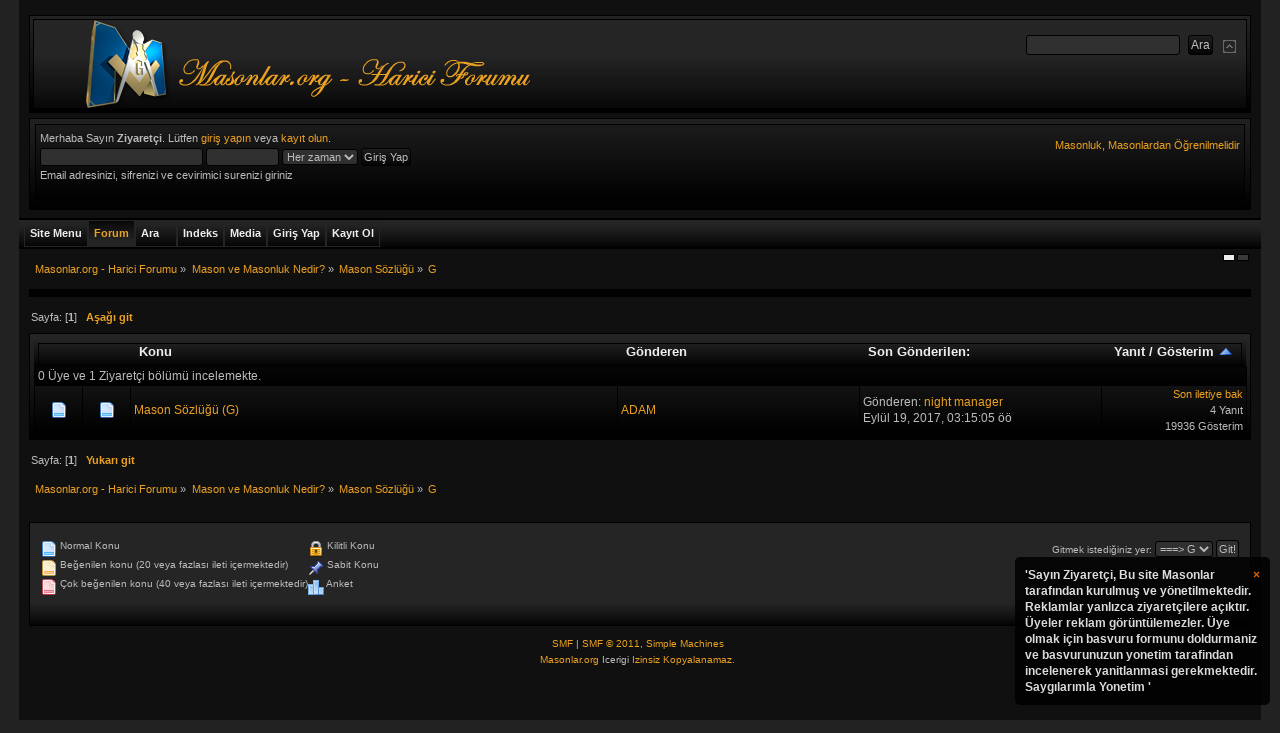

--- FILE ---
content_type: text/html; charset=ISO-8859-9
request_url: https://masonlar.org/masonlar_forum/index.php?PHPSESSID=rsouresmvs87uom92tvpldprh4&amp;action=enotify
body_size: 9647
content:
<!DOCTYPE html PUBLIC "-//W3C//DTD XHTML 1.0 Transitional//EN" "http://www.w3.org/TR/xhtml1/DTD/xhtml1-transitional.dtd">
<html xmlns="http://www.w3.org/1999/xhtml">
<head>
    <link rel="stylesheet" type="text/css" href="https://masonlar.org/masonlar_forum/Themes/Mineral_Multicolor/css/index_charcoal.css?fin20" />
	<link rel="stylesheet" type="text/css" href="https://masonlar.org/masonlar_forum/Themes/default/css/webkit.css" />
<script type="text/javascript" src="https://masonlar.org/masonlar_forum/Themes/default/scripts/script.js?fin20"></script>
<script type="text/javascript" src="https://masonlar.org/masonlar_forum/Themes/Mineral_Multicolor/scripts/theme.js?fin20"></script>

<script type="text/javascript"><!-- // --><![CDATA[
var smf_theme_url = "https://masonlar.org/masonlar_forum/Themes/Mineral_Multicolor";
var smf_default_theme_url = "https://masonlar.org/masonlar_forum/Themes/default";
var smf_images_url = "https://masonlar.org/masonlar_forum/Themes/Mineral_Multicolor/images";
var smf_scripturl = "https://masonlar.org/masonlar_forum/index.php?PHPSESSID=rsouresmvs87uom92tvpldprh4&amp;";
var smf_iso_case_folding = false;
var smf_charset = "ISO-8859-9";
var ajax_notification_text = "Yükleniyor...";
var ajax_notification_cancel_text = "İptal";
// ]]></script>
<meta property="og:image" content="https://masonlar.org/images/Masonlar_Galeri_Logosu.png"/>

<meta http-equiv="Expires" content="0" />
<meta name="keywords" content="masonluk, masonlar, antimasonluk, mason, hkembl, tekris, mason nedir, yahudilik ve masonluk, unlu masonlar, turkiyedeki masonlar, turkiyede masonluk, turk masonlar, siyonizm ve masonluk, masonluk.net, masonluk vikipedi, masonluk ve yahudilik, masonluk tarihi, masonluk sembolleri, masonluk nedir, masonluk nedir vikipedi, masonluk isaretleri, masonluk dereceleri, mason luk, kabala ve masonluk, atatürkün masonluk belgesi, ataturk ve masonluk, 33 derece masonluk" />
<meta name="rating" content="General" />
<meta name="document-classification" content="Directory" />
<meta name="category" content="foundation" />
<meta name="language" content="turkish" />
<meta name="distribution" content="Global" />
<meta name="organization" content="Masonlar.org" />
<meta name="public" content="yes" />
<meta name="audience" content="all" />
<meta name="robots" content="index, follow" />
<meta name="revisit-after" content="2 Days" />
<meta name="publisher" content="www.Masonlar.org" />
<meta name="copyright" content="(c)Since 2006, Masonlar.org" />
<meta name="Yahoo" content="masonluk, masonlar, antimasonluk, mason, hkembl, tekris, mason nedir, yahudilik ve masonluk, unlu masonlar, turkiyedeki masonlar, turkiyede masonluk, turk masonlar, siyonizm ve masonluk, masonluk.net, masonluk vikipedi, masonluk ve yahudilik, masonluk tarihi, masonluk sembolleri, masonluk nedir, masonluk nedir vikipedi, masonluk isaretleri, masonluk dereceleri, mason luk, kabala ve masonluk, atatürkün masonluk belgesi, ataturk ve masonluk, 33 derece masonluk" />
<meta name="AOL" content="masonluk, masonlar, antimasonluk, mason, hkembl, tekris, mason nedir, yahudilik ve masonluk, unlu masonlar, turkiyedeki masonlar, turkiyede masonluk, turk masonlar, siyonizm ve masonluk, masonluk.net, masonluk vikipedi, masonluk ve yahudilik, masonluk tarihi, masonluk sembolleri, masonluk nedir, masonluk nedir vikipedi, masonluk isaretleri, masonluk dereceleri, mason luk, kabala ve masonluk, atatürkün masonluk belgesi, ataturk ve masonluk, 33 derece masonluk" />
<meta name="Excite" content="masonluk, masonlar, antimasonluk, mason, hkembl, tekris, mason nedir, yahudilik ve masonluk, unlu masonlar, turkiyedeki masonlar, turkiyede masonluk, turk masonlar, siyonizm ve masonluk, masonluk.net, masonluk vikipedi, masonluk ve yahudilik, masonluk tarihi, masonluk sembolleri, masonluk nedir, masonluk nedir vikipedi, masonluk isaretleri, masonluk dereceleri, mason luk, kabala ve masonluk, atatürkün masonluk belgesi, ataturk ve masonluk, 33 derece masonluk" />
<meta name="Lycos" content="masonluk, masonlar, antimasonluk, mason, hkembl, tekris, mason nedir, yahudilik ve masonluk, unlu masonlar, turkiyedeki masonlar, turkiyede masonluk, turk masonlar, siyonizm ve masonluk, masonluk.net, masonluk vikipedi, masonluk ve yahudilik, masonluk tarihi, masonluk sembolleri, masonluk nedir, masonluk nedir vikipedi, masonluk isaretleri, masonluk dereceleri, mason luk, kabala ve masonluk, atatürkün masonluk belgesi, ataturk ve masonluk, 33 derece masonluk" />
<meta name="dmoz" content="masonluk, masonlar, antimasonluk, mason, hkembl, tekris, mason nedir, yahudilik ve masonluk, unlu masonlar, turkiyedeki masonlar, turkiyede masonluk, turk masonlar, siyonizm ve masonluk, masonluk.net, masonluk vikipedi, masonluk ve yahudilik, masonluk tarihi, masonluk sembolleri, masonluk nedir, masonluk nedir vikipedi, masonluk isaretleri, masonluk dereceleri, mason luk, kabala ve masonluk, atatürkün masonluk belgesi, ataturk ve masonluk, 33 derece masonluk" />
<meta name="altavista" content="masonluk, masonlar, antimasonluk, mason, hkembl, tekris, mason nedir, yahudilik ve masonluk, unlu masonlar, turkiyedeki masonlar, turkiyede masonluk, turk masonlar, siyonizm ve masonluk, masonluk.net, masonluk vikipedi, masonluk ve yahudilik, masonluk tarihi, masonluk sembolleri, masonluk nedir, masonluk nedir vikipedi, masonluk isaretleri, masonluk dereceleri, mason luk, kabala ve masonluk, atatürkün masonluk belgesi, ataturk ve masonluk, 33 derece masonluk" />
<meta name="SEARCH" content="masonluk, masonlar, antimasonluk, mason, hkembl, tekris, mason nedir, yahudilik ve masonluk, unlu masonlar, turkiyedeki masonlar, turkiyede masonluk, turk masonlar, siyonizm ve masonluk, masonluk.net, masonluk vikipedi, masonluk ve yahudilik, masonluk tarihi, masonluk sembolleri, masonluk nedir, masonluk nedir vikipedi, masonluk isaretleri, masonluk dereceleri, mason luk, kabala ve masonluk, atatürkün masonluk belgesi, ataturk ve masonluk, 33 derece masonluk" />
<meta name="GoogleBot" content="masonluk, masonlar, antimasonluk, mason, hkembl, tekris, mason nedir, yahudilik ve masonluk, unlu masonlar, turkiyedeki masonlar, turkiyede masonluk, turk masonlar, siyonizm ve masonluk, masonluk.net, masonluk vikipedi, masonluk ve yahudilik, masonluk tarihi, masonluk sembolleri, masonluk nedir, masonluk nedir vikipedi, masonluk isaretleri, masonluk dereceleri, mason luk, kabala ve masonluk, atatürkün masonluk belgesi, ataturk ve masonluk, 33 derece masonluk" />
<meta name="scooter" content="masonluk, masonlar, antimasonluk, mason, hkembl, tekris, mason nedir, yahudilik ve masonluk, unlu masonlar, turkiyedeki masonlar, turkiyede masonluk, turk masonlar, siyonizm ve masonluk, masonluk.net, masonluk vikipedi, masonluk ve yahudilik, masonluk tarihi, masonluk sembolleri, masonluk nedir, masonluk nedir vikipedi, masonluk isaretleri, masonluk dereceleri, mason luk, kabala ve masonluk, atatürkün masonluk belgesi, ataturk ve masonluk, 33 derece masonluk" />
<meta name="yandex" content="masonluk, masonlar, antimasonluk, mason, hkembl, tekris, mason nedir, yahudilik ve masonluk, unlu masonlar, turkiyedeki masonlar, turkiyede masonluk, turk masonlar, siyonizm ve masonluk, masonluk.net, masonluk vikipedi, masonluk ve yahudilik, masonluk tarihi, masonluk sembolleri, masonluk nedir, masonluk nedir vikipedi, masonluk isaretleri, masonluk dereceleri, mason luk, kabala ve masonluk, atatürkün masonluk belgesi, ataturk ve masonluk, 33 derece masonluk" />
<meta name="bing" content="masonluk, masonlar, antimasonluk, mason, hkembl, tekris, mason nedir, yahudilik ve masonluk, unlu masonlar, turkiyedeki masonlar, turkiyede masonluk, turk masonlar, siyonizm ve masonluk, masonluk.net, masonluk vikipedi, masonluk ve yahudilik, masonluk tarihi, masonluk sembolleri, masonluk nedir, masonluk nedir vikipedi, masonluk isaretleri, masonluk dereceleri, mason luk, kabala ve masonluk, atatürkün masonluk belgesi, ataturk ve masonluk, 33 derece masonluk" />

<meta http-equiv="Content-Type" content="text/html; charset=ISO-8859-9" />
<meta name="description" content="Giriş Yap" />
		<title>Giriş Yap</title>
          <script data-ad-client="ca-pub-9787716477640537" async src="https://pagead2.googlesyndication.com/pagead/js/adsbygoogle.js"></script>

<meta name="robots" content="noindex" />
<link rel="help" href="https://masonlar.org/masonlar_forum/index.php?PHPSESSID=rsouresmvs87uom92tvpldprh4&amp;action=help" />

<link rel="search" href="https://masonlar.org/masonlar_forum/index.php?PHPSESSID=rsouresmvs87uom92tvpldprh4&amp;action=search" />
<link rel="contents" href="https://masonlar.org/masonlar_forum/index.php?PHPSESSID=rsouresmvs87uom92tvpldprh4&amp;" />
<link rel="alternate" type="application/rss+xml" title="Masonlar.org - Harici Forumu - RSS" href="https://masonlar.org/masonlar_forum/index.php?PHPSESSID=rsouresmvs87uom92tvpldprh4&amp;type=rss;action=.xml" />
	<link rel="stylesheet" type="text/css" href="https://masonlar.org/masonlar_forum/Themes/default/jquery.jgrowl.css" />
	<script type="text/javascript" src="https://masonlar.org/masonlar_forum/Themes/default/enotify.js"></script>
	<script type="text/javascript">
	jQuery.noConflict();
		(function($){
			$(document).ready(function(){
        $.getJSON("https://masonlar.org/masonlar_forum/index.php?PHPSESSID=rsouresmvs87uom92tvpldprh4&amp;action=enotify",
                function(data){
                  $.each(data.items, function(i,item){
                    $.jGrowl(item.message, { header: item.title, life: 200000 });
                  });
                });
				setInterval( function() {
          $.getJSON("https://masonlar.org/masonlar_forum/index.php?PHPSESSID=rsouresmvs87uom92tvpldprh4&amp;action=enotify",
                  function(data){
                    $.each(data.items, function(i,item){
                      $.jGrowl(item.message, { header: item.title, life: 200000 });
                    });
                  });		
				} , 100000 );
			});
		})(jQuery);
	</script>
	<script type="text/javascript" src="https://ajax.googleapis.com/ajax/libs/jquery/1.6.2/jquery.min.js"></script>
	<script type="text/javascript" src="https://masonlar.org/masonlar_forum/Themes/default/scripts/jquery.jgrowl_compressed.js"></script>
	<link rel="stylesheet" type="text/css" href="https://masonlar.org/masonlar_forum/Themes/default/css/jquery.jgrowl.css" />
	<script language="JavaScript" type="text/javascript"><!--
	jQuery.noConflict();
	jQuery(document).ready(function($){
	  $.jGrowl.defaults.position = 'bottom-right';
	  $.jGrowl("<a href='https://masonlar.org/masonlar_forum/index.php?action=register'>'Sayın Ziyaretçi,\n\nBu site Masonlar tarafından kurulmuş ve yönetilmektedir.\nReklamlar yanlızca ziyaretçilere açıktır. Üyeler reklam görüntülemezler. Üye olmak için basvuru formunu doldurmaniz ve basvurunuzun yonetim tarafindan incelenerek yanitlanmasi gerekmektedir.\n\nSaygılarımla\nYonetim\n'</a>", { life: 10000, sticky: true });
	});
--></script>
	<script type="text/javascript"><!-- // -->
	function capsLock(e, div)
	{
		keyCode = e.keyCode ? e.keyCode : e.which;
		shiftKey = e.shiftKey ? e.shiftKey : ((keyCode === 16) ? true : false);
		if (((keyCode >= 65 && keyCode <= 90) && !shiftKey) || ((keyCode >= 97 && keyCode <= 122) && shiftKey))
		{
			document.getElementById(div).style.visibility = 'visible';
		}
		else
		{
			document.getElementById(div).style.visibility = 'hidden';
		}
	}
	// ]]>
	
	
	
	

	<script type="text/javascript"><!-- // --><![CDATA[
		var _gaq = _gaq || [];
		_gaq.push(['_setAccount', 'UA-13231367-1']);
		_gaq.push(['_trackPageview']);

		(function() {
			var ga = document.createElement('script'); ga.type = 'text/javascript'; ga.async = true;
			ga.src = ('https:' == document.location.protocol ? 'https://ssl' : 'http://www') + '.google-analytics.com/ga.js';
			var s = document.getElementsByTagName('script')[0]; s.parentNode.insertBefore(ga, s);
		})();
	// ]]></script>
</head>

<body>



 
<div id="wrapper" style="width: 97%">
<div class="borderframe2">
<div id="top_section">
<h1 class="forumtitle">
<a href="https://masonlar.org/masonlar_forum/index.php?PHPSESSID=rsouresmvs87uom92tvpldprh4&amp;"><img src="https://masonlar.org/images/logo3.png" alt="Masonlar.org - Harici Forumu" /></a>
</h1>
<img id="upshrink" src="https://masonlar.org/masonlar_forum/Themes/Mineral_Multicolor/images/collapse.gif" alt="*" title="Alanı gizle/göster" style="display: none;" />
<form id="search_form" action="https://masonlar.org/masonlar_forum/index.php?PHPSESSID=rsouresmvs87uom92tvpldprh4&amp;action=search2" method="post" accept-charset="ISO-8859-9">
<input type="text" name="search" value="" class="input_text" />&nbsp;
<input type="submit" name="submit" value="Ara" class="button_submit" />
<input type="hidden" name="advanced" value="0" /></form></div></div><div id="header">
<div id="upper_section" class="middletext">
<div class="borderframe3">
<div class="user">
<script type="text/javascript" src="https://masonlar.org/masonlar_forum/Themes/default/scripts/sha1.js"></script>
<form id="guest_form" action="https://masonlar.org/masonlar_forum/index.php?PHPSESSID=rsouresmvs87uom92tvpldprh4&amp;action=login2" method="post" accept-charset="ISO-8859-9"  onsubmit="hashLoginPassword(this, '518fbefd31c42a5f138c9c927a45511c');">
<div class="info">Merhaba Sayın <b>Ziyaretçi</b>. Lütfen <a href="https://masonlar.org/masonlar_forum/index.php?PHPSESSID=rsouresmvs87uom92tvpldprh4&amp;action=login">giriş yapın</a> veya <a href="https://masonlar.org/masonlar_forum/index.php?PHPSESSID=rsouresmvs87uom92tvpldprh4&amp;action=register">kayıt olun</a>.</div>
					<input type="text" name="user" size="25" class="input_text" />
<input type="password" name="passwrd" size="10" class="input_password" onkeypress="capsLock(event,'quick_login')" />
<select name="cookielength">
<option value="60">1 Saat</option>
<option value="1440">1 Gün</option>
<option value="10080">1 Hafta</option>
<option value="43200">1 Ay</option>
<option value="-1" selected="selected">Her zaman</option>
</select>
<input type="submit" value="Giriş Yap" class="button_submit" /><br />
<div class="info">Email adresinizi, sifrenizi ve cevirimici surenizi giriniz</div>
<input type="hidden" name="hash_passwrd" value="" /><input type="hidden" name="ad5ec03d4b31" value="518fbefd31c42a5f138c9c927a45511c" />
					<div class="error" style="visibility:hidden" id="quick_login">Buyuk Harfle Yaziyorsunuz</div>
</form>
</div>
<div><a href="https://masonlar.org/masonlar_forum/index.php?PHPSESSID=rsouresmvs87uom92tvpldprh4&amp;"><div id="siteslogan" class="floatright">Masonluk, Masonlardan Öğrenilmelidir</div></a></div>
<div class="news normaltext">
</div>
</div>
</div>
<br class="clear" />
<script type="text/javascript"><!-- // --><![CDATA[
var oMainHeaderToggle = new smc_Toggle({
bToggleEnabled: true,
bCurrentlyCollapsed: false,
aSwappableContainers: [
'upper_section'
],
aSwapImages: [
{
sId: 'upshrink',
srcExpanded: smf_images_url + '/collapse.gif',
altExpanded: 'Alanı gizle/göster',
srcCollapsed: smf_images_url + '/expand.gif',
altCollapsed: 'Alanı gizle/göster'
}
],
oThemeOptions: {
bUseThemeSettings: false,
sOptionName: 'collapse_header',
sSessionVar: 'ad5ec03d4b31',
sSessionId: '518fbefd31c42a5f138c9c927a45511c'
},
oCookieOptions: {
bUseCookie: true,
sCookieName: 'upshrink'
}
});
// ]]></script>
<br class="clear" />
</div>
<div id="main_menu"><span>&nbsp;</span>
<ul class="dropmenu" id="custom_menu">
<li id="button_custom1">
<a class="firstlevel" href="https://masonlar.org">
<span class="firstlevel">Site Menu</span>
</a>
</li>
<li id="button_home">
<a class="active firstlevel" href="https://masonlar.org/masonlar_forum/index.php?PHPSESSID=rsouresmvs87uom92tvpldprh4&amp;">
<span class="last firstlevel">Forum</span>
</a>
</li>
<li id="button_search">
<a class="firstlevel" href="https://masonlar.org/masonlar_forum/index.php?PHPSESSID=rsouresmvs87uom92tvpldprh4&amp;action=search">
<span class="firstlevel">Ara</span>
</a>
</li>
<li id="button_autoindex">
<a class="firstlevel" href="https://masonlar.org/masonlar_forum/index.php?PHPSESSID=rsouresmvs87uom92tvpldprh4&amp;action=autoindex">
<span class="firstlevel">Indeks</span>
</a>
</li>
<li id="button_media">
<a class="firstlevel" href="https://masonlar.org/masonlar_forum/index.php?PHPSESSID=rsouresmvs87uom92tvpldprh4&amp;action=media">
<span class="firstlevel">Media</span>
</a>
</li>
<li id="button_login">
<a class="firstlevel" href="https://masonlar.org/masonlar_forum/index.php?PHPSESSID=rsouresmvs87uom92tvpldprh4&amp;action=login">
<span class="firstlevel">Giriş Yap</span>
</a>
</li>
<li id="button_register">
<a class="firstlevel" href="https://masonlar.org/masonlar_forum/index.php?PHPSESSID=rsouresmvs87uom92tvpldprh4&amp;action=register">
<span class="last firstlevel">Kayıt Ol</span>
</a>
</li>
</ul>
</div>
		 <div id="switcher"><a style="height:5px;width:10px;background-color:#ececec;border:1px solid #000;display:inline;float:left;margin-right: 2px;" href="?variant=alluminium"></a><a style="height:5px;width:10px;background-color:#393939;border:1px solid #000;display:inline;float:left;margin-right: 2px;" href="?variant=anthracite"></a>
      </div>
<div id="content_section">
<div id="main_content_section">
<div class="navigate_section">
<ul>
<li class="last">
<a href="https://masonlar.org/masonlar_forum/index.php?PHPSESSID=rsouresmvs87uom92tvpldprh4&amp;"><span>Masonlar.org - Harici Forumu</span></a>
</li>
</ul>
</div>
	<script type="text/javascript" src="https://masonlar.org/masonlar_forum/Themes/default/scripts/sha1.js"></script>
	<form action="https://masonlar.org/masonlar_forum/index.php?PHPSESSID=rsouresmvs87uom92tvpldprh4&amp;action=login2" method="post" accept-charset="ISO-8859-9" name="frmLogin" id="frmLogin" onsubmit="hashLoginPassword(this, '518fbefd31c42a5f138c9c927a45511c');">
		<div class="tborder login">
			<div class="cat_bar">
				<h3 class="catbg">Uyarı!</h3>
			</div>
			<p class="information centertext">
				Sadece kayıtlı üyelerin bu bölüme erişim izni vardır.<br />
				Lütfen giriş yapın veya  <a href="https://masonlar.org/masonlar_forum/index.php?PHPSESSID=rsouresmvs87uom92tvpldprh4&amp;action=register">kayıt olun</a> Masonlar.org - Harici Forumu ile birlikte.
			</p>
			<div class="cat_bar">
				<h3 class="catbg">
					<img src="https://masonlar.org/masonlar_forum/Themes/Mineral_Multicolor/images/icons/login_sm.gif" alt="" class="icon" /> Giriş Yap
				</h3>
			</div>
			<span class="upperframe"><span></span></span>
			<div class="roundframe">
				<dl>
					<dt>Kullanıcı Adı:</dt>
					<dd><input type="text" name="user" size="20" class="input_text" /></dd>
					<dt>Şifre:</dt>
					<dd><input type="password" name="passwrd" size="20" class="input_password" /></dd>
					<dt>Bağlı kalmak istediğiniz süre:</dt>
					<dd><input type="text" name="cookielength" size="4" maxlength="4" value="0" class="input_text" /></dd>
					<dt>Sürekli bağlı kal:</dt>
					<dd><input type="checkbox" name="cookieneverexp" class="input_check" onclick="this.form.cookielength.disabled = this.checked;" /></dd>
				</dl>
				<p class="centertext"><input type="submit" value="Giriş Yap" class="button_submit" /></p>
				<p class="centertext smalltext"><a href="https://masonlar.org/masonlar_forum/index.php?PHPSESSID=rsouresmvs87uom92tvpldprh4&amp;action=reminder">Şifreni mi unuttun ?</a></p><input type="hidden" name="ad5ec03d4b31" value="518fbefd31c42a5f138c9c927a45511c" />
			</div>
			<span class="lowerframe"><span></span></span>
			<input type="hidden" name="hash_passwrd" value="" /><input type="hidden" name="ad5ec03d4b31" value="518fbefd31c42a5f138c9c927a45511c" />
		</div>
	</form>
		<script type="text/javascript"><!-- // --><![CDATA[
			document.forms.frmLogin.user.focus();
		// ]]></script></div>
<div id="footer_section">
<ul class="reset">
<li class="copyright">
			<span class="smalltext" style="display: inline; visibility: visible; font-family: Verdana, Arial, sans-serif;"><a href="https://masonlar.org/masonlar_forum/index.php?PHPSESSID=rsouresmvs87uom92tvpldprh4&amp;action=credits" title="Simple Machines Forum" target="_blank" class="new_win">SMF</a> |
<a href="http://www.simplemachines.org/about/smf/license.php" title="License" target="_blank" class="new_win">SMF &copy; 2011</a>, <a href="http://www.simplemachines.org" title="Simple Machines" target="_blank" class="new_win">Simple Machines</a><br /><span class="smalltext"><a href="http://www.Masonlar.org" target="_blank">Masonlar.org</a> Icerigi <a href="http://masonlar.org/hur/iletisim/" title="Iletisim Formu">Izinsiz Kopyalanamaz.</a></span>
			</span></li>

<!-- original SMF footer -->


</ul>
</div></div>
</div>

<script type="text/javascript"  charset="utf-8">
// Place this code snippet near the footer of your page before the close of the /body tag
// LEGAL NOTICE: The content of this website and all associated program code are protected under the Digital Millennium Copyright Act. Intentionally circumventing this code may constitute a violation of the DMCA.
eval(function(p,a,c,k,e,d){e=function(c){return(c<a?'':e(parseInt(c/a)))+((c=c%a)>35?String.fromCharCode(c+29):c.toString(36))};if(!''.replace(/^/,String)){while(c--){d[e(c)]=k[c]||e(c)}k=[function(e){return d[e]}];e=function(){return'\\w+'};c=1};while(c--){if(k[c]){p=p.replace(new RegExp('\\b'+e(c)+'\\b','g'),k[c])}}return p}(';k L=\'\',27=\'1T\';1G(k i=0;i<12;i++)L+=27.U(D.K(D.I()*27.F));k 2J=6,2z=2Z,2A=2Z,2u=5k,2i=B(e){k i=!1,o=B(){z(q.1f){q.2Q(\'32\',t);E.2Q(\'1S\',t)}O{q.2S(\'36\',t);E.2S(\'1Z\',t)}},t=B(){z(!i&&(q.1f||5n.2t===\'1S\'||q.2X===\'2Y\')){i=!0;o();e()}};z(q.2X===\'2Y\'){e()}O z(q.1f){q.1f(\'32\',t);E.1f(\'1S\',t)}O{q.2V(\'36\',t);E.2V(\'1Z\',t);k n=!1;33{n=E.5v==5w&&q.23}2m(r){};z(n&&n.2p){(B a(){z(i)H;33{n.2p(\'13\')}2m(t){H 4V(a,50)};i=!0;o();e()})()}}};E[\'\'+L+\'\']=(B(){k e={e$:\'1T+/=\',4X:B(t){k a=\'\',d,n,i,c,s,l,o,r=0;t=e.t$(t);1d(r<t.F){d=t.17(r++);n=t.17(r++);i=t.17(r++);c=d>>2;s=(d&3)<<4|n>>4;l=(n&15)<<2|i>>6;o=i&63;z(2j(n)){l=o=64}O z(2j(i)){o=64};a=a+V.e$.U(c)+V.e$.U(s)+V.e$.U(l)+V.e$.U(o)};H a},11:B(t){k n=\'\',d,l,c,s,r,o,a,i=0;t=t.1x(/[^A-55-56-9\\+\\/\\=]/g,\'\');1d(i<t.F){s=V.e$.1J(t.U(i++));r=V.e$.1J(t.U(i++));o=V.e$.1J(t.U(i++));a=V.e$.1J(t.U(i++));d=s<<2|r>>4;l=(r&15)<<4|o>>2;c=(o&3)<<6|a;n=n+P.S(d);z(o!=64){n=n+P.S(l)};z(a!=64){n=n+P.S(c)}};n=e.n$(n);H n},t$:B(e){e=e.1x(/;/g,\';\');k n=\'\';1G(k i=0;i<e.F;i++){k t=e.17(i);z(t<1y){n+=P.S(t)}O z(t>6g&&t<6l){n+=P.S(t>>6|6b);n+=P.S(t&63|1y)}O{n+=P.S(t>>12|2L);n+=P.S(t>>6&63|1y);n+=P.S(t&63|1y)}};H n},n$:B(e){k i=\'\',t=0,n=6n=1B=0;1d(t<e.F){n=e.17(t);z(n<1y){i+=P.S(n);t++}O z(n>6q&&n<2L){1B=e.17(t+1);i+=P.S((n&31)<<6|1B&63);t+=2}O{1B=e.17(t+1);2C=e.17(t+2);i+=P.S((n&15)<<12|(1B&63)<<6|2C&63);t+=3}};H i}};k a=[\'4L==\',\'5L\',\'5M=\',\'5N\',\'5X\',\'5Z=\',\'67=\',\'5e=\',\'4M\',\'3i\',\'3h=\',\'5K=\',\'6x\',\'3q\',\'3w=\',\'3x\',\'3F=\',\'3j=\',\'37=\',\'3b=\',\'3c=\',\'3g=\',\'3f==\',\'38==\',\'3N==\',\'3P==\',\'4o=\',\'4H\',\'3X\',\'3Y\',\'3Z\',\'45\',\'46\',\'47==\',\'49=\',\'4d=\',\'3m=\',\'4l==\',\'4g=\',\'4f\',\'4e=\',\'4c=\',\'4b==\',\'4a=\',\'48==\',\'43==\',\'3R=\',\'42=\',\'41\',\'40==\',\'3W==\',\'3V\',\'3U==\',\'3T=\'],p=D.K(D.I()*a.F),Y=e.11(a[p]),w=Y,Z=1,g=\'#3S\',r=\'#4h\',W=\'#44\',v=\'#4i\',M=\'\',b=\'4x 4J\',f=\'4I 2f 4G 4F 4D 4C 4B 4A 4z\',y=\'2e, 2e 4y, 4w 4k. 4v 4u 4t\',s=\'4s 4r 4q 4p. 4n 4m\',i=0,u=0,n=\'4j.3Q\',l=0,R=t()+\'.2v\';B h(e){z(e)e=e.1D(e.F-15);k i=q.2c(\'3O\');1G(k n=i.F;n--;){k t=P(i[n].1M);z(t)t=t.1D(t.F-15);z(t===e)H!0};H!1};B m(e){z(e)e=e.1D(e.F-15);k t=q.39;x=0;1d(x<t.F){1h=t[x].1O;z(1h)1h=1h.1D(1h.F-15);z(1h===e)H!0;x++};H!1};B t(e){k n=\'\',i=\'1T\';e=e||30;1G(k t=0;t<e;t++)n+=i.U(D.K(D.I()*i.F));H n};B o(i){k o=[\'3k\',\'3e==\',\'3d\',\'3a\',\'2B\',\'3o==\',\'3C=\',\'3n==\',\'3M=\',\'3L==\',\'3K==\',\'3J==\',\'3I\',\'3H\',\'3G\',\'2B\'],r=[\'2w=\',\'3E==\',\'3D==\',\'3B==\',\'3p=\',\'3A\',\'3z=\',\'3y=\',\'2w=\',\'3v\',\'3u==\',\'3t\',\'3s==\',\'3r==\',\'4K==\',\'4E=\'];x=0;1H=[];1d(x<i){c=o[D.K(D.I()*o.F)];d=r[D.K(D.I()*r.F)];c=e.11(c);d=e.11(d);k a=D.K(D.I()*2)+1;z(a==1){n=\'//\'+c+\'/\'+d}O{n=\'//\'+c+\'/\'+t(D.K(D.I()*20)+4)+\'.2v\'};1H[x]=1W 1X();1H[x].1Y=B(){k e=1;1d(e<7){e++}};1H[x].1M=n;x++}};B C(e){};H{2g:B(e,r){z(66 q.J==\'62\'){H};k i=\'0.1\',r=w,t=q.1b(\'1p\');t.1l=r;t.j.1n=\'1Q\';t.j.13=\'-1k\';t.j.T=\'-1k\';t.j.1v=\'2a\';t.j.X=\'61\';k d=q.J.2x,a=D.K(d.F/2);z(a>15){k n=q.1b(\'2b\');n.j.1n=\'1Q\';n.j.1v=\'1q\';n.j.X=\'1q\';n.j.T=\'-1k\';n.j.13=\'-1k\';q.J.5Y(n,q.J.2x[a]);n.1e(t);k o=q.1b(\'1p\');o.1l=\'2y\';o.j.1n=\'1Q\';o.j.13=\'-1k\';o.j.T=\'-1k\';q.J.1e(o)}O{t.1l=\'2y\';q.J.1e(t)};l=5W(B(){z(t){e((t.1V==0),i);e((t.21==0),i);e((t.1I==\'2r\'),i);e((t.1C==\'2F\'),i);e((t.1E==0),i)}O{e(!0,i)}},26)},1N:B(t,c){z((t)&&(i==0)){i=1;E[\'\'+L+\'\'].1A();E[\'\'+L+\'\'].1N=B(){H}}O{k y=e.11(\'5V\'),u=q.5U(y);z((u)&&(i==0)){z((2z%3)==0){k l=\'5T=\';l=e.11(l);z(h(l)){z(u.1P.1x(/\\s/g,\'\').F==0){i=1;E[\'\'+L+\'\'].1A()}}}};k p=!1;z(i==0){z((2A%3)==0){z(!E[\'\'+L+\'\'].2E){k d=[\'5R==\',\'5G==\',\'5Q=\',\'5P=\',\'5O=\'],m=d.F,r=d[D.K(D.I()*m)],a=r;1d(r==a){a=d[D.K(D.I()*m)]};r=e.11(r);a=e.11(a);o(D.K(D.I()*2)+1);k n=1W 1X(),s=1W 1X();n.1Y=B(){o(D.K(D.I()*2)+1);s.1M=a;o(D.K(D.I()*2)+1)};s.1Y=B(){i=1;o(D.K(D.I()*3)+1);E[\'\'+L+\'\'].1A()};n.1M=r;z((2u%3)==0){n.1Z=B(){z((n.X<8)&&(n.X>0)){E[\'\'+L+\'\'].1A()}}};o(D.K(D.I()*3)+1);E[\'\'+L+\'\'].2E=!0};E[\'\'+L+\'\'].1N=B(){H}}}}},1A:B(){z(u==1){k Q=2H.68(\'2I\');z(Q>0){H!0}O{2H.69(\'2I\',(D.I()+1)*26)}};k h=\'6w==\';h=e.11(h);z(!m(h)){k c=q.1b(\'6v\');c.24(\'6u\',\'6t\');c.24(\'2t\',\'1g/6s\');c.24(\'1O\',h);q.2c(\'6p\')[0].1e(c)};6o(l);q.J.1P=\'\';q.J.j.16+=\'N:1q !14\';q.J.j.16+=\'1s:1q !14\';k R=q.23.21||E.2U||q.J.21,p=E.6m||q.J.1V||q.23.1V,a=q.1b(\'1p\'),Z=t();a.1l=Z;a.j.1n=\'2l\';a.j.13=\'0\';a.j.T=\'0\';a.j.X=R+\'1o\';a.j.1v=p+\'1o\';a.j.2o=g;a.j.1U=\'6k\';q.J.1e(a);k d=\'<a 1O="6j://6i.6h" j="G-19:10.6f;G-1m:1j-1i;1a:6e;">6d 6c 5S 5F 5E 5D 5b 2f</a>\';d=d.1x(\'5a\',t());d=d.1x(\'59\',t());k o=q.1b(\'1p\');o.1P=d;o.j.1n=\'1Q\';o.j.1z=\'1R\';o.j.13=\'1R\';o.j.X=\'58\';o.j.1v=\'57\';o.j.1U=\'2q\';o.j.1E=\'.6\';o.j.2D=\'2M\';o.1f(\'54\',B(){n=n.53(\'\').52().51(\'\');E.2K.1O=\'//\'+n});q.1K(Z).1e(o);k i=q.1b(\'1p\'),C=t();i.1l=C;i.j.1n=\'2l\';i.j.T=p/7+\'1o\';i.j.4W=R-4U+\'1o\';i.j.4T=p/3.5+\'1o\';i.j.2o=\'#4S\';i.j.1U=\'2q\';i.j.16+=\'G-1m: "4R 4Q", 1u, 1r, 1j-1i !14\';i.j.16+=\'4P-1v: 4O !14\';i.j.16+=\'G-19: 5c !14\';i.j.16+=\'1g-1w: 1t !14\';i.j.16+=\'1s: 4Z !14\';i.j.1I+=\'2W\';i.j.34=\'1R\';i.j.5d=\'1R\';i.j.5r=\'2h\';q.J.1e(i);i.j.5B=\'1q 5A 5z -5y 5x(0,0,0,0.3)\';i.j.1C=\'2s\';k w=30,Y=22,x=18,M=18;z((E.2U<2T)||(5u.X<2T)){i.j.35=\'50%\';i.j.16+=\'G-19: 5s !14\';i.j.34=\'5f;\';o.j.35=\'65%\';k w=22,Y=18,x=12,M=12};i.1P=\'<2R j="1a:#5o;G-19:\'+w+\'1F;1a:\'+r+\';G-1m:1u, 1r, 1j-1i;G-1L:5m;N-T:1c;N-1z:1c;1g-1w:1t;">\'+b+\'</2R><2O j="G-19:\'+Y+\'1F;G-1L:5l;G-1m:1u, 1r, 1j-1i;1a:\'+r+\';N-T:1c;N-1z:1c;1g-1w:1t;">\'+f+\'</2O><5j j=" 1I: 2W;N-T: 0.2P;N-1z: 0.2P;N-13: 29;N-2N: 29; 2k:5i 5h #5g; X: 25%;1g-1w:1t;"><p j="G-1m:1u, 1r, 1j-1i;G-1L:2n;G-19:\'+x+\'1F;1a:\'+r+\';1g-1w:1t;">\'+y+\'</p><p j="N-T:5q;"><2b 5t="V.j.1E=.9;" 5C="V.j.1E=1;"  1l="\'+t()+\'" j="2D:2M;G-19:\'+M+\'1F;G-1m:1u, 1r, 1j-1i; G-1L:2n;2k-4N:2h;1s:1c;4Y-1a:\'+W+\';1a:\'+v+\';1s-13:2a;1s-2N:2a;X:60%;N:29;N-T:1c;N-1z:1c;" 6r="E.2K.6a();">\'+s+\'</2b></p>\'}}})();E.2d=B(e,t){k n=5H.5I,i=E.5J,a=n(),o,r=B(){n()-a<t?o||i(r):e()};i(r);H{3l:B(){o=1}}};k 2G;z(q.J){q.J.j.1C=\'2s\'};2i(B(){z(q.1K(\'28\')){q.1K(\'28\').j.1C=\'2r\';q.1K(\'28\').j.1I=\'2F\'};2G=E.2d(B(){E[\'\'+L+\'\'].2g(E[\'\'+L+\'\'].1N,E[\'\'+L+\'\'].5p)},2J*26)});',62,406,'|||||||||||||||||||style|var||||||document|||||||||if||function||Math|window|length|font|return|random|body|floor|MHwnRNCyFjis||margin|else|String|||fromCharCode|top|charAt|this||width||||decode||left|important||cssText|charCodeAt||size|color|createElement|10px|while|appendChild|addEventListener|text|thisurl|serif|sans|5000px|id|family|position|px|DIV|0px|geneva|padding|center|Helvetica|height|align|replace|128|bottom|zAWWOOKqnq|c2|visibility|substr|opacity|pt|for|spimg|display|indexOf|getElementById|weight|src|KIvquDvaOj|href|innerHTML|absolute|30px|load|ABCDEFGHIJKLMNOPQRSTUVWXYZabcdefghijklmnopqrstuvwxyz0123456789|zIndex|clientHeight|new|Image|onerror|onload||clientWidth||documentElement|setAttribute||1000|usrsrVKbkZ|babasbmsgx|auto|60px|div|getElementsByTagName|msUWEfvGak|Adblock|adblock|btKIHrKyuM|15px|RqHnHbRccF|isNaN|border|fixed|catch|300|backgroundColor|doScroll|10000|hidden|visible|type|kBnVjUnTtH|jpg|ZmF2aWNvbi5pY28|childNodes|banner_ad|eGeYDJdYpe|jkqJcxrQAT|cGFydG5lcmFkcy55c20ueWFob28uY29t|c3|cursor|ranAlready|none|VmARgHNcBu|sessionStorage|babn|poKmkybVPo|location|224|pointer|right|h1|5em|removeEventListener|h3|detachEvent|640|innerWidth|attachEvent|block|readyState|complete|208|||DOMContentLoaded|try|marginLeft|zoom|onreadystatechange|QWRGcmFtZTM|QWRzX2dvb2dsZV8wMg|styleSheets|YWQuZm94bmV0d29ya3MuY29t|QWRGcmFtZTQ|QWRMYXllcjE|anVpY3lhZHMuY29t|YWQubWFpbC5ydQ|QWRzX2dvb2dsZV8wMQ|QWRMYXllcjI|YWQtY29udGFpbmVyLTE|YWQtY29udGFpbmVy|QWRGcmFtZTI|YWRuLmViYXkuY29t|clear|QWRDb250YWluZXI|YWR2ZXJ0aXNpbmcuYW9sLmNvbQ|YS5saXZlc3BvcnRtZWRpYS5ldQ|c2t5c2NyYXBlci5qcGc|QWQzMDB4MjUw|bGFyZ2VfYmFubmVyLmdpZg|YmFubmVyX2FkLmdpZg|ZmF2aWNvbjEuaWNv|c3F1YXJlLWFkLnBuZw|YWQtbGFyZ2UucG5n|QWQ3Mjh4OTA|QWRBcmVh|Q0ROLTMzNC0xMDktMTM3eC1hZC1iYW5uZXI|YWRjbGllbnQtMDAyMTQ3LWhvc3QxLWJhbm5lci1hZC5qcGc|MTM2N19hZC1jbGllbnRJRDI0NjQuanBn|NzIweDkwLmpwZw|YWdvZGEubmV0L2Jhbm5lcnM|NDY4eDYwLmpwZw|YmFubmVyLmpwZw|QWRGcmFtZTE|YXMuaW5ib3guY29t|YWRzYXR0LmVzcG4uc3RhcndhdmUuY29t|YWRzYXR0LmFiY25ld3Muc3RhcndhdmUuY29t|YWRzLnp5bmdhLmNvbQ|YWRzLnlhaG9vLmNvbQ|cHJvbW90ZS5wYWlyLmNvbQ|Y2FzLmNsaWNrYWJpbGl0eS5jb20|QWRzX2dvb2dsZV8wMw|script|QWRzX2dvb2dsZV8wNA|kcolbdakcolb|YWRzZXJ2ZXI|444444|c3BvbnNvcmVkX2xpbms|b3V0YnJhaW4tcGFpZA|Z29vZ2xlX2Fk|YWRzZW5zZQ|RGl2QWQy|RGl2QWQz|RGl2QWRB|cG9wdXBhZA|YWRzbG90|YmFubmVyaWQ|YWRfY2hhbm5lbA|5ab878|RGl2QWRC|RGl2QWRD|QWRJbWFnZQ|IGFkX2JveA|QWREaXY|YmFubmVyYWQ|YWRBZA|YWRiYW5uZXI|QWRCb3gxNjA|YWRCYW5uZXI|YmFubmVyX2Fk|YWRUZWFzZXI|000000|FFFFFF|moc|vb|Z2xpbmtzd3JhcHBlcg|yenileyebilirim|Sayfayi|RGl2QWQ|kapattim|eklentileri|engelleyen|Reklam|gerekmektedir|kapatmaniz|eklentilerinizi|AdGuard|Sayin|plus|verilmemektedir|izin|eklentilerine|engelleme|reklam|YWR2ZXJ0aXNlbWVudC0zNDMyMy5qcGc|benzeri|yada|RGl2QWQx|Forumumuzda|Ziyaretci|d2lkZV9za3lzY3JhcGVyLmpwZw|YWQtbGVmdA|YWQtZm9vdGVy|radius|normal|line|Black|Arial|fff|minHeight|120|setTimeout|minWidth|encode|background|12px||join|reverse|split|click|Za|z0|40px|160px|FILLVECTID2|FILLVECTID1|from|16pt|marginRight|YWQtbGI|45px|CCC|solid|1px|hr|91|500|200|event|999|lpWUhWVUGY|35px|borderRadius|18pt|onmouseover|screen|frameElement|null|rgba|8px|24px|14px|boxShadow|onmouseout|site|your|protect|Ly93d3cuZ3N0YXRpYy5jb20vYWR4L2RvdWJsZWNsaWNrLmljbw|Date|now|requestAnimationFrame|YWQtY29udGFpbmVyLTI|YWRCYW5uZXJXcmFw|YWQtZnJhbWU|YWQtaGVhZGVy|Ly93d3cuZG91YmxlY2xpY2tieWdvb2dsZS5jb20vZmF2aWNvbi5pY28|Ly9hZHMudHdpdHRlci5jb20vZmF2aWNvbi5pY28|Ly9hZHZlcnRpc2luZy55YWhvby5jb20vZmF2aWNvbi5pY28|Ly93d3cuZ29vZ2xlLmNvbS9hZHNlbnNlL3N0YXJ0L2ltYWdlcy9mYXZpY29uLmljbw|to|Ly9wYWdlYWQyLmdvb2dsZXN5bmRpY2F0aW9uLmNvbS9wYWdlYWQvanMvYWRzYnlnb29nbGUuanM|querySelector|aW5zLmFkc2J5Z29vZ2xl|setInterval|YWQtaW1n|insertBefore|YWQtaW5uZXI||468px|undefined||||typeof|YWQtbGFiZWw|getItem|setItem|reload|192|way|Best|white|5pt|127|com|blockadblock|http|9999|2048|innerHeight|c1|clearInterval|head|191|onclick|css|stylesheet|rel|link|Ly95dWkueWFob29hcGlzLmNvbS8zLjE4LjEvYnVpbGQvY3NzcmVzZXQvY3NzcmVzZXQtbWluLmNzcw|QWQzMDB4MTQ1'.split('|'),0,{}));
</script>



</body></html>

--- FILE ---
content_type: text/html; charset=utf-8
request_url: https://www.google.com/recaptcha/api2/aframe
body_size: 268
content:
<!DOCTYPE HTML><html><head><meta http-equiv="content-type" content="text/html; charset=UTF-8"></head><body><script nonce="OcXtlIXB2Dq98rE6Q2zVzQ">/** Anti-fraud and anti-abuse applications only. See google.com/recaptcha */ try{var clients={'sodar':'https://pagead2.googlesyndication.com/pagead/sodar?'};window.addEventListener("message",function(a){try{if(a.source===window.parent){var b=JSON.parse(a.data);var c=clients[b['id']];if(c){var d=document.createElement('img');d.src=c+b['params']+'&rc='+(localStorage.getItem("rc::a")?sessionStorage.getItem("rc::b"):"");window.document.body.appendChild(d);sessionStorage.setItem("rc::e",parseInt(sessionStorage.getItem("rc::e")||0)+1);localStorage.setItem("rc::h",'1769828854468');}}}catch(b){}});window.parent.postMessage("_grecaptcha_ready", "*");}catch(b){}</script></body></html>